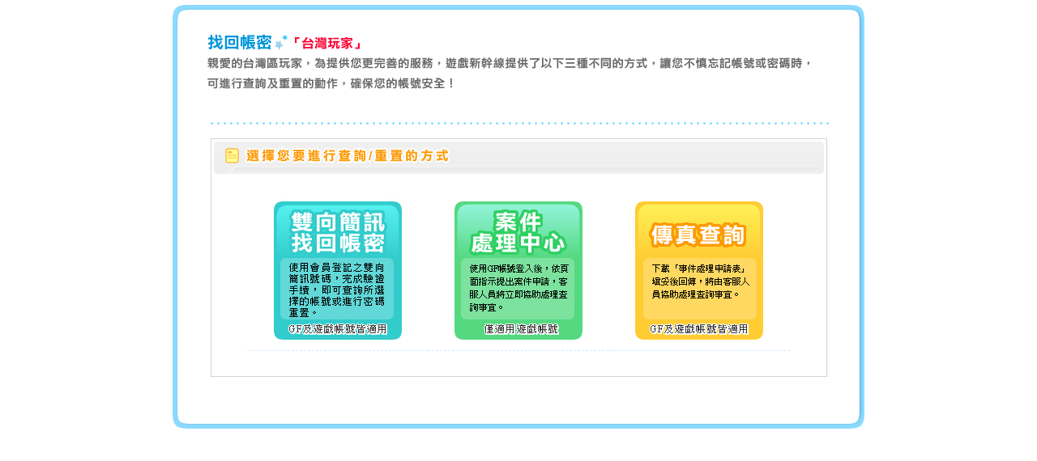

--- FILE ---
content_type: text/html
request_url: https://w3.gameflier.com/FindID/tw.htm
body_size: 11824
content:
<!DOCTYPE html PUBLIC "-//W3C//DTD XHTML 1.0 Transitional//EN" "http://www.w3.org/TR/xhtml1/DTD/xhtml1-transitional.dtd">
<html xmlns="http://www.w3.org/1999/xhtml">
<head>
<meta http-equiv="Content-Type" content="text/html; charset=utf-8" />
<title>【GF Station】找回帳密</title>
<style type="text/css">
<!--
body {
	margin-left: 0px;margin-top: 0px;margin-right: 0px;margin-bottom: 0px;
}
-->
</style>

<link href="newstep.css" rel="stylesheet" type="text/css" />
<script type="text/javascript">
<!--
function MM_swapImgRestore() { //v3.0
  var i,x,a=document.MM_sr; for(i=0;a&&i<a.length&&(x=a[i])&&x.oSrc;i++) x.src=x.oSrc;
}
function MM_preloadImages() { //v3.0
  var d=document; if(d.images){ if(!d.MM_p) d.MM_p=new Array();
    var i,j=d.MM_p.length,a=MM_preloadImages.arguments; for(i=0; i<a.length; i++)
    if (a[i].indexOf("#")!=0){ d.MM_p[j]=new Image; d.MM_p[j++].src=a[i];}}
}

function MM_findObj(n, d) { //v4.01
  var p,i,x;  if(!d) d=document; if((p=n.indexOf("?"))>0&&parent.frames.length) {
    d=parent.frames[n.substring(p+1)].document; n=n.substring(0,p);}
  if(!(x=d[n])&&d.all) x=d.all[n]; for (i=0;!x&&i<d.forms.length;i++) x=d.forms[i][n];
  for(i=0;!x&&d.layers&&i<d.layers.length;i++) x=MM_findObj(n,d.layers[i].document);
  if(!x && d.getElementById) x=d.getElementById(n); return x;
}

function MM_swapImage() { //v3.0
  var i,j=0,x,a=MM_swapImage.arguments; document.MM_sr=new Array; for(i=0;i<(a.length-2);i+=3)
   if ((x=MM_findObj(a[i]))!=null){document.MM_sr[j++]=x; if(!x.oSrc) x.oSrc=x.src; x.src=a[i+2];}
}
//-->
</script>

<script type="text/javascript">

  var _gaq = _gaq || [];
  _gaq.push(['_setAccount', 'UA-18342628-28']);
  _gaq.push(['_trackPageview']);

  (function() {
    var ga = document.createElement('script'); ga.type = 'text/javascript'; ga.async = true;
    ga.src = ('https:' == document.location.protocol ? 'https://ssl' : 'http://www') + '.google-analytics.com/ga.js';
    var s = document.getElementsByTagName('script')[0]; s.parentNode.insertBefore(ga, s);
  })();
function show(obj,stype){
	var obj1=document.getElementById(obj);
	obj1.style.display=stype;
}

</script>

</head>

<body>
<table width="900" border="0" align="center" cellpadding="0" cellspacing="0">
<tr>
<td align="center"><!-- #include file ="In_Tab/top_bar2.inc" -->
  <!--<iframe src="http://www.gameflier.com/New_Tab/member/header.asp" name="main" width="100%" height="80" scrolling="No" frameborder="0" id="main" allowtransparency="true"> </iframe>--></td>
</tr>
<tr>
<td height="560" align="center" valign="top">
	<table width="868" border="0" align="center" cellpadding="0" cellspacing="0">
	<tr>
	<td><img src="images/top.gif" width="868" height="42" /></td>
</tr>
	<tr>
	<td align="center" background="images/bg.gif">
	<form id="form1" name="form1" method="post" action="regist_confirm.htm">
		<table width="761" border="0" cellspacing="0" cellpadding="0">
		<tr>
		<td><table width="758" border="0" align="left" cellpadding="0" cellspacing="0">
          <tr>
            <td><img src="images/type-tw.gif" width="778" height="84" border="0" usemap="#Map" />
              <map name="Map" id="Map">
                <area shape="rect" coords="590,97,699,127" href="http://www.gameflier.com/service/application_ALL.rar" target="_blank" alt="事務處理申請表" onfocus="blur()" />
              </map></td>
          </tr>
        </table></td>
	    </tr>
		<tr>
		<td height="45"><img src="images/line.gif" width="778" height="26"  style="margin-top:7px" /></td>
	</tr>
		<tr>
		<td align="left">
		<table width="761" border="0" align="center" cellpadding="0" cellspacing="1" bgcolor="#d4d4d4" style=" margin-bottom:10px">
		<tr>
		<td bgcolor="#FFFFFF">
			<table width="100%" border="0" cellspacing="3" cellpadding="0">
			<tr>
			<td align="center" valign="middle"><img src="images/title02.jpg" width="753" height="40" /></td>
		</tr>
			<tr>
			<td align="center" valign="middle">
				<table width="100%" border="0" cellspacing="0" cellpadding="0">
                  <tr>
                    <td align="center">&nbsp;</td>
                  </tr>
                  <tr>
                    <td><table width="670" border="0" align="center" cellpadding="6" cellspacing="0" class="table1" style="margin-bottom:10px">
                      <tr>
                        <td height="40" align="center" valign="middle" class="tname"><a href="https://gfb.gameflier.com/Billing/ONLINE_SERVICES/FindID/step01.aspx" target="_blank" onmouseout="MM_swapImgRestore()" onmouseover="MM_swapImage('btn01','','images/2btn01_b.jpg',0)"><img src="images/2btn01_a.jpg" name="btn01" width="164" height="185" border="0" id="btn01" /></a></td>
                        <!--<td align="center" valign="middle"><a href="https://gfb.gameflier.com/Billing/ONLINE_SERVICES/RECODE/RECODE01.aspx" target="_blank" onmouseout="MM_swapImgRestore()" onmouseover="MM_swapImage('btn2','','images/2btn02_b.jpg',0)"><img src="images/2btn02_a.jpg" name="btn2" width="164" height="185" border="0" id="btn2" /></a></td>//-->
                        <!--<td align="center" valign="middle"><a href="javascript: void(0); alert('系統維護中');" onmouseout="MM_swapImgRestore()" onmouseover="MM_swapImage('btn2','','images/2btn02_b.jpg',0)"><img src="images/2btn02_a.jpg" name="btn2" width="164" height="185" border="0" id="btn2" /></a></td>-->
                        <td align="center" valign="middle"><a href=" http://serviceplus.gameflier.com/index.aspx" target="_blank" onmouseout="MM_swapImgRestore()" onmouseover="MM_swapImage('btn3','','images/2btn03_b.jpg',0)"><img src="images/2btn03_a.jpg" name="btn3" width="164" height="185" border="0" id="btn3" /></a></td>
                        <td align="center" valign="middle"><img src="images/2btn04_a.jpg" name="btn4" width="164" height="185" style="cursor:pointer;" border="0" id="btn4" onclick="show('faxdata','block')"   onmouseout="MM_swapImgRestore()" onmouseover="MM_swapImage('btn4','','images/2btn04_b.jpg',0)" /></td>
                      </tr>
                    </table></td>
                  </tr>
                  <tr>
                    <td>&nbsp;</td>
                  </tr>
                </table>				</td>
		</tr>
		</table>	</td>
	</tr>
	</table>	</td>
	</tr>
		<tr>
		  <td align="center"><table width="761" border="0" align="center" cellpadding="0" cellspacing="1" bgcolor="#d4d4d4" style=" margin-bottom:10px;display:none;" id="faxdata">
            <tr>
              <td bgcolor="#FFFFFF"><table width="100%" border="0" cellspacing="3" cellpadding="0">
                  <tr>
                    <td align="center" valign="middle"><img src="images/title03.jpg" width="753" height="40" /></td>
                  </tr>
                  <tr>
                    <td align="center" valign="middle"><table width="100%" border="0" cellspacing="0" cellpadding="0">

                        <tr>
                          <td align="center"><p align="center" class="font15"><strong>請詳閱「事項處理申請表」服務條款及規範</strong> <br />
                                <strong>並下載填妥後回傳至<span class="color7">(02)2653-3399</span></strong></p></td>
                        </tr>
                        <tr>
                          <td><strong class="font13 color4"> 　★ 事項處理申請表 會員服務條款</strong></td>
                        </tr>
                        <tr>
                          <td class="font12"><blockquote>
                            <p>歡迎您使用遊戲新幹線所提供之「事項處理申請表」會員服務。為保障您的權益，且避免造成任何日後之糾紛，請您在使用「事項處理申請表」之前，詳細閱讀本服務條款所有內容，尤其當您在線上點選「我已詳閱以上條款，並同意下載表單」按鈕之後，或開始使用本「事項處理申請表」時，即視為您已經詳細閱讀、了解本服務條款，並同意遵守以下服務條款之約定。</p>
                          </blockquote></td>
                        </tr>
                        <tr>
                          <td align="center" class="font12">- - - - - - - - - - - - - - - - - - - - - - - - - - - - - - - - - - - - - - - - - - - - - - - - - - - - - - - - - - - - - - - - - - - - - -- - - - - - - -  - - </td>
                        </tr>
                        <tr>
                          <td><strong class="font13 color4"> 　★ 服務規範</strong></td>
                        </tr>
                        <tr>
                          <td class="font12"><blockquote>
                            <ol style="margin:0; padding-left:8px">
                              <li>申請人保證所提供之資料均屬真實並為申請人所有，若有不實或造假冒名及違法之處，申請人願意負責一切法律責任；且本申請表即視為無效，遊戲新幹線將不受理此案件之申請。</li>
                              <li>提供之資料及相關證明文件務必填寫齊全及附上，若資料不完整恕遊戲新幹線無法予以處理。</li>
                              <li>「事項處理申請表」之會員事項服務申請，限單一遊戲帳號及單一GF帳號使用。 </li>
                              <li>若您欲處理<span class="color1">遊戲帳號匯出</span>、<span class="color1">GF點數移轉項目</span>，除準備【事項處理申請表】詳細填寫完整資料，傳真或郵寄至本公司客服中心外，需另外至<a href="http://serviceplus.gameflier.com/index.aspx" target="_blank">「案件處理中心」</a>完成申請手續。</li>
                              <li>遊戲帳號資料修改的轉讓書，只限郵寄受理，其餘表單接受線上回覆上傳圖檔發送。</li>
                              <li>公司保留隨時變更、終止、修改各項服務條約、內容及最終核發與否之權利。</li>
                            </ol>
                            </blockquote></td>
                        </tr>
                        
                        <tr>
                          <td align="center" class="font12">- - - - - - - - - - - - - - - - - - - - - - - - - - - - - - - - - - - - - - - - - - - - - - - - - - - - - - - - - - - - - - - - - - - - - -- - - - - - - -  - - </td>
                        </tr>
                        <tr>
                          <td align="center" class="font12 color4">★我已詳閱以上條款，並了解此服務規範，&nbsp;<br />
才下載使用 「事項處理申請表」進行相關服務申請！</td>
                        </tr>
                        <tr>
                          <td align="center" class="font12"><a href="http://serviceplus.gameflier.com/info/content.aspx?count=done&id=8" target="_blank" onmouseout="MM_swapImgRestore()" onmouseover="MM_swapImage('Image11','','images/btn2_over.gif',0)"><img src="images/btn2_out.gif" name="Image11" width="160" height="63" border="0" id="Image11" /></a></td>
                        </tr>
                        <tr>
                          <td align="center" class="font12">&nbsp;</td>
                        </tr>
                    </table></td>
                  </tr>
              </table></td>
            </tr>
          </table></td>
		  </tr>
		<tr>
		  <td align="center">&nbsp;</td>
		  </tr>
	</table>
    </form></td>
</tr>
	<tr>
	<td><img src="images/down.gif" width="868" height="42" /></td>
</tr>
</table></td>
</tr>
<tr>
<td align="center"><!-- #include file ="In_Tab/down_bar.inc" -->
  <!--<iframe src="http://www.gameflier.com/New_Tab/member/footer.asp" name="main" width="100%" height="80" scrolling="No" frameborder="0" id="main2" allowtransparency="true"> </iframe>--></td>
</tr>
</table>
</body>
</html>


--- FILE ---
content_type: text/css
request_url: https://w3.gameflier.com/FindID/newstep.css
body_size: 2960
content:
a:link {
	color: #33849B;
}
a:visited {
	color: #3399CC;
}
a:hover {
	color: #FF6699;
}
a:active {
	color: #FF6699;
}

.font11 {
	font-size: 11px;color: #666666; letter-spacing:0.05em;
	}
	
.font12 {
	font-size: 12px;line-height: 22px;color: #666666; letter-spacing:0.05em;
	}
.font13 {
	font-size: 13px;line-height: 22px;color: #666666; letter-spacing:0.05em;
	}
	
.font12b {
	font-size: 12px;line-height: 18px;color: #666666;;
	}	
	
.font15 {
	font-size: 15px;line-height: 25px;color: #666666; letter-spacing:0.05em;
	}	
	
.font20 {
	font-size: 20px;line-height: 25px;color: #666666; letter-spacing:0.05em;
	}		
	
.tip {
	font-size: 13px;line-height: 25px;color: #FF3366; letter-spacing:0.05em;
	}	
	
.table1 td{ 
	border-bottom:dashed  #d6ebff 0.05em;
	}
	
.table2 td{
	 border: none;
	 }

.table3 {
	 border: 0.05em dashed #CCCCCC;
	 margin:20px 0px;
	 }
.table3-title {
border:0.05em solid #A2DCFF;
background-color:#E1F4FF;
margin:0; padding:3px;
border-collapse:collapse;}
.table3-title td{
border:0.05em solid #A2DCFF;
background-color:#E1F4FF;
margin:0; padding:3px;
border-collapse:collapse;}
.table3-1{
border-top:0px none;
border-bottom:0.05em solid #A2DCFF;
border-left:0.05em solid #A2DCFF;
border-right:0.05em solid #A2DCFF;
border-collapse:collapse;
}
.table3-1 td{
border-top:0px none;
border-bottom:0.05em solid #A2DCFF;
border-left:0.05em solid #A2DCFF;
border-right:0.05em solid #A2DCFF;
margin:0; padding:3px;}
 
.input{
	border:0.1em;
	font-size:13px;
	border-color:#999999;
	border-style:solid;
	padding:2px;
	font:Arial, Helvetica, sans-serif, "sө";
	margin-bottom: 8px;	
	}

.input2{
	border:0.1em;
	font-size:13px;
	border-color:#999999;
	border-style:solid;
	font:Arial, Helvetica, sans-serif, "sө";
	}
	
.tname {color: #000000; font-size:12px; line-height:22px}
.color1 {color: #996600}
.color2 {color: #FF6600}
.color3 {color: #FF3333}
.color4 {color: #3399cc}
.color5 {color: #FFFFFF}
.color6 {color: #FFFF00}
.color7 {color: #FF3366}

.li01{
padding-top:15px
}

.link01 {
	font-size:13px;
	line-height:20px;
}

.link01 a:link {
	color: #FF6600;
	text-decoration: underline;
}
.link01 a:visited {
	color: #FF6600;
	text-decoration: underline;
}
.link01 a:hover {
	color: #3399FF;
	text-decoration: underline;
}
.link01 a:active {
	color: #3399FF;
	text-decoration: underline;
}
.link02 {
	font-size:15px;
	line-height:19px;
	font-weight: bold;
	 letter-spacing:0.1em;
}

.link02 a:link {
	color: #888888;
	text-decoration: underline;
}
.link02 a:visited {
	color: #888888;
	text-decoration: underline;
}
.link02 a:hover {
	color: #0099CC;
	font-size:16px;
	text-decoration: underline;
}
.link02 a:active {
	color: #0099CC;
	text-decoration: underline;
}
.box{margin:5px;
overflow: auto;
font-size: 12px;
line-height: 18px;
width:530px;height:180px;
scrollbar-face-color: #ffffff;
scrollbar-highlight-color: #CCC;
scrollbar-shadow-color: #CCC;
scrollbar-3dlight-color: #ffffff; 
scrollbar-darkshadow-color: #ffffff;
scrollbar-arrow-color: #CCC; 
scrollbar-track-color: #f0f0f0;
}